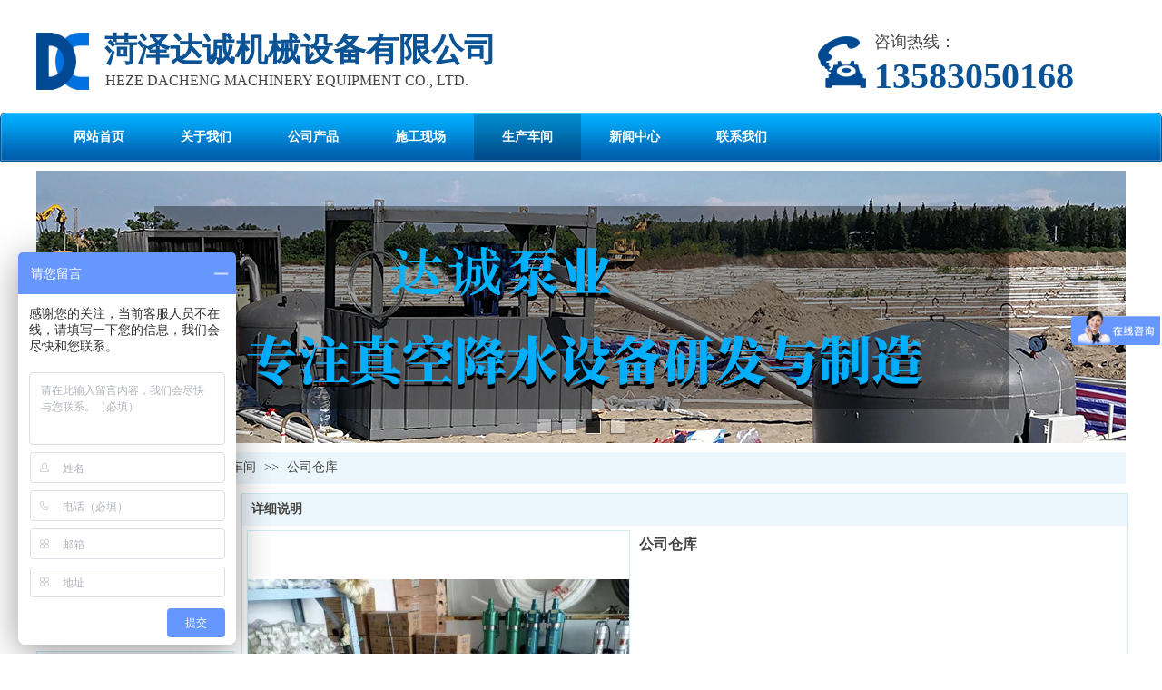

--- FILE ---
content_type: text/html;charset=gbk
request_url: http://www.hzdcjs.com/Public/UserOperate.php
body_size: 292
content:
{"ip":"5","pv":"9"}

--- FILE ---
content_type: application/x-javascript
request_url: https://s.dlssyht.cn/js/prevent_copy.js
body_size: 348
content:
var bindEvent = function(obj,ev,fun){
	if(obj.attachEvent){
		obj.attachEvent("on"+ev,fun);
	}else{
		obj.addEventListener(ev,fun);
	}
}
function prevent_copy(){
	$(document).bind("contextmenu",function(){return false;});
	$(document).bind("selectstart",function(){return false;});
	$(document).keydown(function(){return key(arguments[0])}); 
	$(function(){
		$('body').css('-moz-user-select','none');
	});
}
	//按键时提示警告
function key(e){
	var keynum;						
	if(window.event) keynum = e.keyCode;// IE                    
	else if(e.which )  keynum = e.which; // Netscape/Firefox/Opera
	if(e.ctrlKey && (keynum == 88 || keynum == 67)){ alert('防止复制！');return false;}
}
bindEvent(window,'load',prevent_copy);
